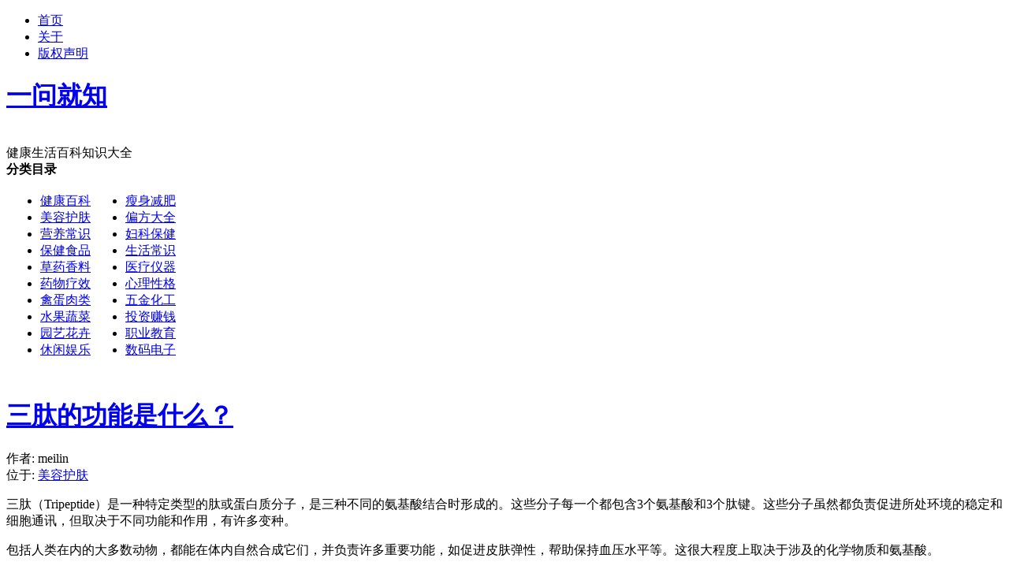

--- FILE ---
content_type: text/html; charset=UTF-8
request_url: http://www.ew9z.com/santai-gongneng.html
body_size: 6620
content:
<!DOCTYPE html PUBLIC "-//W3C//DTD XHTML 1.0 Transitional//EN" "http://www.w3.org/TR/xhtml1/DTD/xhtml1-transitional.dtd">
<html xmlns="http://www.w3.org/1999/xhtml">
<head>
	
<!-- Google tag (gtag.js) -->
<script async src="https://www.googletagmanager.com/gtag/js?id=G-PB8K3BBT3S"></script>
<script> 
    window.dataLayer = window.dataLayer || [];
    function gtag(){dataLayer.push(arguments);}
    gtag('js', new Date());

    gtag('config','G-PB8K3BBT3S');
</script>

<meta name="applicable-device" content="pc">
<meta http-equiv="Content-Type" content="text/html; charset=UTF-8" />
<meta name="distribution" content="global" />
<meta name="google-site-verification" content="RgZysOYRyhHlNWUqHI4phkc0ewh_DZM8cedUqofSvmI" />
<link rel="icon" href="/favicon.gif" type="image/gif"> 
<title>三肽的功能是什么？ | 美容护肤</title>
<link rel="stylesheet" href="http://www.ew9z.com/wp-content/themes/cognoblue/style.css" type="text/css" media="screen" charset="utf-8"/>
<link rel="pingback" href="http://www.ew9z.com/xmlrpc.php" />

	

<!-- All in One SEO Pack 2.8 by Michael Torbert of Semper Fi Web Design[784,800] -->
<meta name="description"  content="三肽（Tripeptide）是一种特定类型的肽或蛋白质分子，是三种不同的氨基酸结合时形成的。这些分子每一个都包含3个氨基酸和3个肽键。这些分子虽然都负责促进所处环境的稳定和细胞通讯，但取决于不同功能和作用，有许多变种。" />

<meta name="keywords"  content="三肽,肽,美容护肤" />

<link rel="canonical" href="http://www.ew9z.com/santai-gongneng.html" />
<!-- /all in one seo pack -->
<link rel='dns-prefetch' href='//s.w.org' />
		<script type="text/javascript">
			window._wpemojiSettings = {"baseUrl":"https:\/\/s.w.org\/images\/core\/emoji\/2.4\/72x72\/","ext":".png","svgUrl":"https:\/\/s.w.org\/images\/core\/emoji\/2.4\/svg\/","svgExt":".svg","source":{"concatemoji":"http:\/\/www.ew9z.com\/wp-includes\/js\/wp-emoji-release.min.js?ver=4.9.4"}};
			!function(a,b,c){function d(a,b){var c=String.fromCharCode;l.clearRect(0,0,k.width,k.height),l.fillText(c.apply(this,a),0,0);var d=k.toDataURL();l.clearRect(0,0,k.width,k.height),l.fillText(c.apply(this,b),0,0);var e=k.toDataURL();return d===e}function e(a){var b;if(!l||!l.fillText)return!1;switch(l.textBaseline="top",l.font="600 32px Arial",a){case"flag":return!(b=d([55356,56826,55356,56819],[55356,56826,8203,55356,56819]))&&(b=d([55356,57332,56128,56423,56128,56418,56128,56421,56128,56430,56128,56423,56128,56447],[55356,57332,8203,56128,56423,8203,56128,56418,8203,56128,56421,8203,56128,56430,8203,56128,56423,8203,56128,56447]),!b);case"emoji":return b=d([55357,56692,8205,9792,65039],[55357,56692,8203,9792,65039]),!b}return!1}function f(a){var c=b.createElement("script");c.src=a,c.defer=c.type="text/javascript",b.getElementsByTagName("head")[0].appendChild(c)}var g,h,i,j,k=b.createElement("canvas"),l=k.getContext&&k.getContext("2d");for(j=Array("flag","emoji"),c.supports={everything:!0,everythingExceptFlag:!0},i=0;i<j.length;i++)c.supports[j[i]]=e(j[i]),c.supports.everything=c.supports.everything&&c.supports[j[i]],"flag"!==j[i]&&(c.supports.everythingExceptFlag=c.supports.everythingExceptFlag&&c.supports[j[i]]);c.supports.everythingExceptFlag=c.supports.everythingExceptFlag&&!c.supports.flag,c.DOMReady=!1,c.readyCallback=function(){c.DOMReady=!0},c.supports.everything||(h=function(){c.readyCallback()},b.addEventListener?(b.addEventListener("DOMContentLoaded",h,!1),a.addEventListener("load",h,!1)):(a.attachEvent("onload",h),b.attachEvent("onreadystatechange",function(){"complete"===b.readyState&&c.readyCallback()})),g=c.source||{},g.concatemoji?f(g.concatemoji):g.wpemoji&&g.twemoji&&(f(g.twemoji),f(g.wpemoji)))}(window,document,window._wpemojiSettings);
		</script>
		<style type="text/css">
img.wp-smiley,
img.emoji {
	display: inline !important;
	border: none !important;
	box-shadow: none !important;
	height: 1em !important;
	width: 1em !important;
	margin: 0 .07em !important;
	vertical-align: -0.1em !important;
	background: none !important;
	padding: 0 !important;
}
</style>
<link rel="EditURI" type="application/rsd+xml" title="RSD" href="http://www.ew9z.com/xmlrpc.php?rsd" />
<link rel="wlwmanifest" type="application/wlwmanifest+xml" href="http://www.ew9z.com/wp-includes/wlwmanifest.xml" /> 
<link rel='prev' title='甲状腺与荨麻疹之间的关系' href='http://www.ew9z.com/jiazhuangxian-xunmazhen-guanxi.html' />
<link rel='next' title='50多岁男人盗汗是怎么回事？' href='http://www.ew9z.com/50sui-nanren-daohan.html' />
<meta name="generator" content="WordPress 4.9.4" />
<link rel='shortlink' href='http://www.ew9z.com/?p=39799' />


</head>
<body>
<div id="container"><!--container-->
	<div id="topbar"><!--toolbar-->
		<ul>
		<li><a href="http://www.ew9z.com">首页</a></li>
		<li><a href="http://www.ew9z.com/about">关于</a></li>	
                <li><a href="http://www.ew9z.com/banquanshengming">版权声明</a></li>	
		</ul>
	
             </div>

	<div id="header">
<a href="http://www.ew9z.com"><h1>一问就知</h1></a><br>健康生活百科知识大全
      </div>


<!--/header-->

<!-- Left Sidebar-->
<div style="float: left">
<div id="sidebar_l" class="sidebar">

<div class="sidebar_box">

<strong>分类目录</strong>
<table>
<tr>
<td><ul>
<li><a href="http://www.ew9z.com/category/jiankang">健康百科</a></li>
<li><a href="http://www.ew9z.com/category/meirong-hufu">美容护肤</a></li>
<li><a href="http://www.ew9z.com/category/yingchang" >营养常识</a></li>
<li><a href="http://www.ew9z.com/category/baojian-shipin">保健食品</a></li>
<li><a href="http://www.ew9z.com/category/caoyao-xiangliao">草药香料</a></li>
<li><a href="http://www.ew9z.com/category/yaowuliaoxiao" >药物疗效</a></li>
<li><a href="http://www.ew9z.com/category/qindan-roulei">禽蛋肉类</a></li>
<li><a href="http://www.ew9z.com/category/shuiguo-shucai">水果蔬菜</a></li>
<li><a href="http://www.ew9z.com/category/huahui">园艺花卉</a></li>
<li><a href="http://www.ew9z.com/category/xiuxian-yule">休闲娱乐</a></li>
</ul></td>
<td><ul>
<li><a href="http://www.ew9z.com/category/shoushen-jianfei">瘦身减肥</a></li>
<li><a href="http://www.ew9z.com/category/pianfang" >偏方大全</a></li>
<li><a href="http://www.ew9z.com/category/fuke-baojian" >妇科保健</a></li>
<li><a href="http://www.ew9z.com/category/shenghuo">生活常识</a></li>
<li><a href="http://www.ew9z.com/category/yiliaoyiqi">医疗仪器</a></li>
<li><a href="http://www.ew9z.com/category/xinli">心理性格</a></li>
<li><a href="http://www.ew9z.com/category/wujin-huagong">五金化工</a></li>
<li><a href="http://www.ew9z.com/category/touzi-zhuanqian">投资赚钱</a></li>
<li><a href="http://www.ew9z.com/category/zhiye-jiaoyu">职业教育</a></li>
<li><a href="http://www.ew9z.com/category/shuma-dianzi">数码电子</a></li>
</ul></td>
</tr>
</table>
</div>
<script async src="https://pagead2.googlesyndication.com/pagead/js/adsbygoogle.js?client=ca-pub-2005786203338402" crossorigin="anonymous"></script>

<!-- Widgetized left sidebar -->
	<!--/Widgetized left sidebar -->


</div>
<!-- Left Sidebar-->
</div> <!--**** fix for IE6 left Float div bug *-->

	<div id="content"><!--content-->
		
<script async src="https://pagead2.googlesyndication.com/pagead/js/adsbygoogle.js"></script>
<!-- 2019-wangye-heng -->
<ins class="adsbygoogle"
     style="display:block"
     data-ad-client="ca-pub-2005786203338402"
     data-ad-slot="6078852299"
     data-ad-format="auto"
     data-full-width-responsive="true"></ins>
<script>
     (adsbygoogle = window.adsbygoogle || []).push({});
</script>
				<div class="entry"><!-- Entry -->

		<h1 class="post-title"><a href="http://www.ew9z.com/santai-gongneng.html" rel="bookmark">三肽的功能是什么？</a></h1>
		<!-- Post Author and Post Date -->
		<div id="postmeta">作者: meilin		<br/>
		位于: <a href="http://www.ew9z.com/category/meirong-hufu" rel="category tag">美容护肤</a><br/>



		</div>
		<!--/Post Author and Post Date -->
		<p>三肽（Tripeptide）是一种特定类型的肽或蛋白质分子，是三种不同的氨基酸结合时形成的。这些分子每一个都包含3个氨基酸和3个肽键。这些分子虽然都负责促进所处环境的稳定和细胞通讯，但取决于不同功能和作用，有许多变种。</p>
<p>包括人类在内的大多数动物，都能在体内自然合成它们，并负责许多重要功能，如促进皮肤弹性，帮助保持血压水平等。这很大程度上取决于涉及的化学物质和氨基酸<span id="more-39799"></span>。</p>
<p>三肽还存在于许多植物，并且科学家也找到了能在实验室产生它们的方法。人造三肽经常用于药物和化妆品，以获得或加强某种效果。</p>
<p><strong>主要功能</strong></p>
<p>三肽的主要功能是细胞通讯，意味着它们提供稳定环境，确保化学物质在细胞间快速安全的通过，并到达目的地。许多身体重要功能因细胞通讯而发生，至少在某些方面是如此。“通讯”在这里的意思是触发特定过程的化学交流。</p>
<p>肽链型分子也有助于血压调节和甲状腺功能等过程。然而，随着三肽的老化，通讯信号也会开始恶化，导致衰老迹象和其它健康问题。抗衰老面霜和其它化妆品往往尝试用这些化合物作为更新体内原有三肽的方法，至少从表面上产生影响。</p>
<p><strong>了解分类</strong></p>
<p>通常将三肽分为刚性、中间和非刚性三种类型。中间组最大，约占这些分子的78%。约有18%归类为刚性，另外4%是非刚性。分类是根据肽键原子之间的距离来确定的，通常还反映较大分子的行为。</p>
<p><strong>合成</strong></p>
<p>人类和大多数动物能自然产生三肽，这通常是细胞再生和生长的正常部分。许多植物也生产它们。三肽有很多变种，有许多化合物结合在三肽结构，并且不同器官和过程使用特定群组。研究人员开始区分它们，确定哪种最适合，并能根据药物和不同疗法需要复制这些东西的自然模式。</p>
<p><strong>药物应用</strong></p>
<p>身体正常利用肽结构过程有困难的人通常能从人造合成三肽获得好处。研究人员能生产出与人体自然三肽很像的结合肽结构，并结合其它药物和化学品使用它们，以诱发康复过程。在有些肽疗法中，它们还帮助身体恢复自我生产。</p>
<p><strong>美容作用</strong></p>
<p>三肽的最常见美容应用是抗衰老。支持者认为这种护肤品能促进皮肤功能并逆转损伤。在理想环境下，据说能使细胞恢复年轻，并防止皮肤细胞通讯不当。抗衰老产品制造商声称这些产品中的分子化合物能改善皮肤外观，看起来更柔软光滑。</p>
<p>大多数情况下，三肽分子只有与其它有益皮肤的化学物质结合才能获得最佳效果。常用于抗衰老产品的化合物包括乙酰基谷氨酰七肽-3，乙酰基四肽-9，乙酰基四肽-11和类肉毒杆菌等。由于原材料价格贵，导致最终产品售价也相当贵。</p>


<!-- google_ad_section_end -->

<div id="adv">
<strong>相关文章：</strong>
<br>
<ul id="tags_related">
    <li>......</li>
</ul>

</div>




<!-- <rdf:RDF xmlns:rdf="http://www.w3.org/1999/02/22-rdf-syntax-ns#"
			xmlns:dc="http://purl.org/dc/elements/1.1/"
			xmlns:trackback="http://madskills.com/public/xml/rss/module/trackback/">
		<rdf:Description rdf:about="http://www.ew9z.com/santai-gongneng.html"
    dc:identifier="http://www.ew9z.com/santai-gongneng.html"
    dc:title="三肽的功能是什么？"
    trackback:ping="http://www.ew9z.com/santai-gongneng.html/trackback" />
</rdf:RDF> -->

		</div>
		<!--/entry-->
		<!-- Rader Comments -->

		<!-- Comment Form -->
				<!-- Previouse and Next Post -->
		<div id="single_post_nav">
<!-- post navigation -->
<div class="back">下一篇: <a href="http://www.ew9z.com/50sui-nanren-daohan.html" rel="next">50多岁男人盗汗是怎么回事？</a></div>
			<div class="fwrd">前一篇: <a href="http://www.ew9z.com/jiazhuangxian-xunmazhen-guanxi.html" rel="prev">甲状腺与荨麻疹之间的关系</a></div>

     </div><!--/container-->
	</div><!--/content-->

<!-- Right Sidebar-->
<div id="sidebar_r" class="sidebar">


<div class="sidebar_box">
<form role="search" method="get" id="searchform" class="searchform" action="http://www.ew9z.com/">
				<div>
					<label class="screen-reader-text" for="s">站内搜索：</label>
					<input type="text" value="" name="s" id="s" />
					<input type="submit" id="searchsubmit" value="搜索" />
				</div>
			</form>
</div>



<div class="sidebar_box">
<script async src="https://pagead2.googlesyndication.com/pagead/js/adsbygoogle.js"></script>
<!-- 2019-wangye-you -->
<ins class="adsbygoogle"
     style="display:block"
     data-ad-client="ca-pub-2005786203338402"
     data-ad-slot="8068637100"
     data-ad-format="auto"
     data-full-width-responsive="true"></ins>
<script>
     (adsbygoogle = window.adsbygoogle || []).push({});
</script>
</div>
	

	<!-- Widgetized right sidebar -->
				<div class="sidebar_box">		<h4>最新文章</h4>		<ul>
											<li>
					<a href="http://www.ew9z.com/lubiqianlietong-jiaonang.html">芦比前列酮软胶囊上榜！入选“2024-2025年度家庭常备药上榜品牌”榜单</a>
									</li>
											<li>
					<a href="http://www.ew9z.com/fuyuan-mingxingchanpin.html">2024-2025家庭常备药榜单揭晓！福元药业多款明星产品实力上榜！</a>
									</li>
											<li>
					<a href="http://www.ew9z.com/fusen-koufuye-2.html">福森双黄连口服液连续三年荣登“家庭常备药上榜品牌”榜单!</a>
									</li>
											<li>
					<a href="http://www.ew9z.com/simotang-koufuye.html">第91届全国药交会精彩来袭，四磨汤口服液荣登 “家庭常备肠胃药” 上榜品牌</a>
									</li>
											<li>
					<a href="http://www.ew9z.com/guofengjiannaowan.html">家庭常备药 | 国风健脑丸荣耀登榜</a>
									</li>
											<li>
					<a href="http://www.ew9z.com/jinbeigaishili.html">荣耀加冕！寰领医药·金贝钙实力入选『家庭常备药上榜品牌』</a>
									</li>
											<li>
					<a href="http://www.ew9z.com/fuyinjie-fufangshijin.html">实力登榜！肤阴洁®复方黄松湿巾荣登中国家庭常备药榜单！</a>
									</li>
											<li>
					<a href="http://www.ew9z.com/keyuanzhiyao.html">核心产品再获殊荣！科源制药子公司两款产品荣登“家庭常备药”上榜品牌！</a>
									</li>
											<li>
					<a href="http://www.ew9z.com/nuoyatankandishatanzhi2025.html">诺压坦®坎地沙坦酯片 成功入选2024-2025中国家庭常备药</a>
									</li>
											<li>
					<a href="http://www.ew9z.com/qiben-2025-renqijiang.html">气血固本口服液荣登2024-2025家庭常备药榜单，再获最佳人气奖</a>
									</li>
					</ul>
		</div>	<!--/Widgetized right sidebar -->
	
	
</div>
<!-- Right Sidebar-->
<div id="footer">
<span style="float:left;text-align:right;">
<a href="#container" title="Jump to Top" id="top">Jump to Top</a>
</span>
<!-- Please Do Not Remove Author And Theme Link. This Theme is released under GPL License -->


 <a href="https://beian.miit.gov.cn/" target="_blank">琼ICP备09000991号</a> | <a href="http://www.ew9z.com/banquanshengming"> 版权所有</a> &copy; 2010 <a href="http://www.ew9z.com/"> 一问就知</a> | <a href="http://demo.ew9z.com/"> 本色大理</a> | <a href="http://www.wordpress.org" target="_blank">WordPress</a> 

</div>

<!--Enter Your Tracking Code Here -->

</div>
</div><!--/Container-->


</body>
</html>


--- FILE ---
content_type: text/html; charset=utf-8
request_url: https://www.google.com/recaptcha/api2/aframe
body_size: 269
content:
<!DOCTYPE HTML><html><head><meta http-equiv="content-type" content="text/html; charset=UTF-8"></head><body><script nonce="n9PNYVv-K4-3V-u6MU6LAA">/** Anti-fraud and anti-abuse applications only. See google.com/recaptcha */ try{var clients={'sodar':'https://pagead2.googlesyndication.com/pagead/sodar?'};window.addEventListener("message",function(a){try{if(a.source===window.parent){var b=JSON.parse(a.data);var c=clients[b['id']];if(c){var d=document.createElement('img');d.src=c+b['params']+'&rc='+(localStorage.getItem("rc::a")?sessionStorage.getItem("rc::b"):"");window.document.body.appendChild(d);sessionStorage.setItem("rc::e",parseInt(sessionStorage.getItem("rc::e")||0)+1);localStorage.setItem("rc::h",'1769005089072');}}}catch(b){}});window.parent.postMessage("_grecaptcha_ready", "*");}catch(b){}</script></body></html>